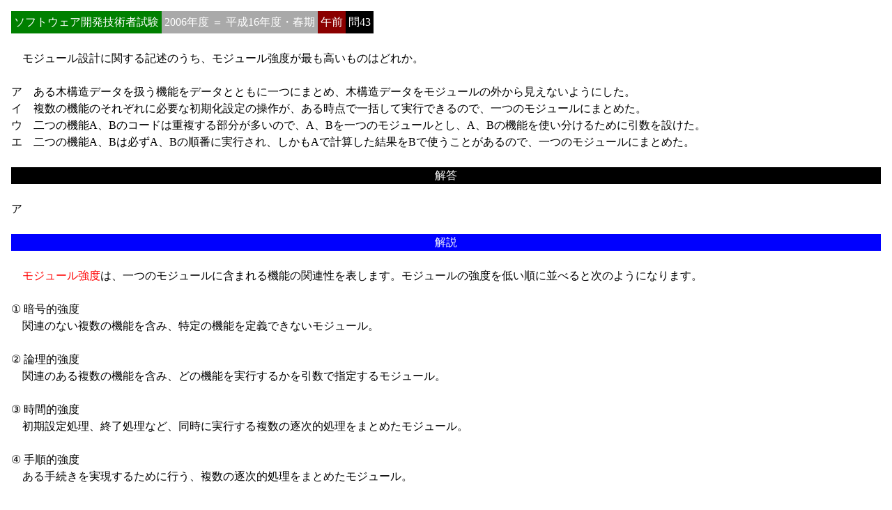

--- FILE ---
content_type: text/html
request_url: https://bohyoh.com/ITEE/SDD/2006A/SDD2006AA43.html
body_size: 1390
content:
<HTML>

<HEAD>
    <META http-equiv="Content-Type" content="text/html; charset=UTF-8">
    <TITLE>
        BohYoh.com《ソフトウェア開発技術者試験》2006年度 ＝ 平成16年度・春期 午前 問43
    </TITLE>
    <LINK rel="stylesheet" type="text/css" href="style.css">
</HEAD>



<BODY BGCOLOR="#FFFFFF">



<TABLE CELLSPACING=0 CELLPADDING=4>
    <TD BGCOLOR=GREEN><FONT COLOR=WHITE>ソフトウェア開発技術者試験</FONT></TD>
    <TD BGCOLOR=DarkGray><FONT COLOR=WHITE>2006年度 ＝ 平成16年度・春期</FONT></TD>
    <TD BGCOLOR=DarkRed><FONT COLOR=WHITE>午前</FONT></TD>
    <TD BGCOLOR=BLACK><FONT COLOR=WHITE>問43</FONT></TD>
</TABLE>

<BR>
　モジュール設計に関する記述のうち、モジュール強度が最も高いものはどれか。<BR>
<BR>

<DIV ID="X">
ア　ある木構造データを扱う機能をデータとともに一つにまとめ、木構造データをモジュールの外から見えないようにした。
</DIV>

<DIV ID="X">
イ　複数の機能のそれぞれに必要な初期化設定の操作が、ある時点で一括して実行できるので、一つのモジュールにまとめた。
</DIV>

<DIV ID="X">
ウ　二つの機能A、Bのコードは重複する部分が多いので、A、Bを一つのモジュールとし、A、Bの機能を使い分けるために引数を設けた。
</DIV>

<DIV ID="X">
エ　二つの機能A、Bは必ずA、Bの順番に実行され、しかもAで計算した結果をBで使うことがあるので、一つのモジュールにまとめた。
</DIV>

<BR>


<TABLE WIDTH=100% CELLSPACING=0 CELLPADDING=0 HSPACE=0>
<TR><TD BGCOLOR=BLACK ALIGN=CENTER><FONT COLOR=WHITE>解答</FONT></TD></TR>
</TABLE>

<BR>
ア<BR>
<BR>



<TABLE WIDTH=100% CELLSPACING=0 CELLPADDING=0 HSPACE=0>
<TR><TD BGCOLOR=BLUE ALIGN=CENTER><FONT COLOR=WHITE>解説</FONT></TD></TR>
</TABLE>

<BR>
　<FONT COLOR=RED>モジュール強度</FONT>は、一つのモジュールに含まれる機能の関連性を表します。モジュールの強度を低い順に並べると次のようになります。<BR>
<BR>

① 暗号的強度<BR>
　関連のない複数の機能を含み、特定の機能を定義できないモジュール。<BR>
<BR>

② 論理的強度<BR>
　関連のある複数の機能を含み、どの機能を実行するかを引数で指定するモジュール。<BR>
<BR>

③ 時間的強度<BR>
　初期設定処理、終了処理など、同時に実行する複数の逐次的処理をまとめたモジュール。<BR>
<BR>

④ 手順的強度<BR>
　ある手続きを実現するために行う、複数の逐次的処理をまとめたモジュール。<BR>
<BR>

⑤ 連絡的強度<BR>
　手順的強度の性格をもつことに加えて、同一データを扱うことによって関連性をもったモジュール。<BR>
<BR>

⑥ 情報的強度<BR>
　特定のデータを扱う複数の機能がまとまっており、機能ごとに別の入り口点をもつモジュール。<BR>
<BR>

⑦ 機能的強度<BR>
　すべての要素が一つの機能を実行するために関連性をもったモジュール。<BR>
<BR>


　本問の選択肢は、それぞれ次の強度をもちます。したがって、正解は<FONT COLOR=RED>ア</FONT>です。<BR>
<FONT COLOR=RED>ア</FONT>…情報的強度。<BR>
<FONT COLOR=BLUE>イ</FONT>…時間的強度。<BR>
<FONT COLOR=BLUE>ウ</FONT>…論理的強度。<BR>
<FONT COLOR=BLUE>エ</FONT>…連絡的強度。<BR>
<BR>


<HR>

<DIV ALIGN=RIGHT>
<A HREF="../../../index.html" TARGET="_top"><IMG SRC="../../../ICON/BohYohCom.gif" BORDER=0 ALT="BohYoh.comトップページへ"></A>
</DIV>

</BODY>
</HTML>


--- FILE ---
content_type: text/css
request_url: https://bohyoh.com/ITEE/SDD/2006A/style.css
body_size: 671
content:
A         {color:blue; text-decoration: none;}
A:link    {color:blue; text-decoration: none;}
A:visited {color:blue; text-decoration: none;}
A:active  {color:blue; text-decoration: none;}
A:hover   {color: red; background-color: lightgreen; }

BODY {
  margin-top   : 1em;
  margin-left  : 1em;
  margin-right : 1em;
  font-size    : 100%;
  line-height  : 150%;
}

DIV#X {
   margin-left : 1em;
   text-indent : -1em;
}

DIV#X2 {
   margin-left : 2em;
   text-indent : -1em;
}

DIV#X1_5 {
   margin-left : 5em;
   text-indent : -4em;
}

PRE {
  font-size      : 100%;
  font-family    : "ＭＳ ゴシック";
  letter-spacing : 0;
  word-spacing   : 0;
}

PRE.LH100 {
  font-size      : 100%;
  font-family    : "ＭＳ ゴシック";
  letter-spacing : 0;
  word-spacing   : 0;
  line-height : 100%;
}

PRE.LH75 {
  font-size      : 100%;
  font-family    : "ＭＳ ゴシック";
  letter-spacing : 0;
  word-spacing   : 0;
  line-height : 75%;
}

TT {
  font-size      : 100%;
  font-family    : "ＭＳ ゴシック";
}

MINCHO {
  font-family    : "ＭＳ 明朝";
}

TABLE {
  line-height: 150%;
}

SPAN.ZPRE {
  white-space  : pre;
  border-right : 1px solid white;
  padding      : 0;
  margin-left  : -1px;
}


.charSize {
  height : 1em;
}

.char2Size {
  height : 2em;
}

P.LH50 {
  line-height : 50%;
}

P.LH75 {
  line-height : 75%;
}

P.LH100 {
  line-height : 100%;
}

P.LX100 {
  font-size      : 100%;
  line-height    : 100%;
  letter-spacing : 0;
  word-spacing   : 0;
  margin:0 0 0 0;
}

P.LX80_100 {
  font-size      : 80%;
  line-height    : 100%;
  letter-spacing : 0;
  word-spacing   : 0;
  margin:0 0 0 0;
}

P.LH175 {
  line-height : 175%;
}

P.LH200 {
  line-height : 200%;
}

P.X100 {
  white-space    : pre;
  font-size      : 100%;
  letter-spacing : 0;
  word-spacing   : 0;
  line-height    : 100%;
  bottom-margin  : 0px;
}

.WAKU {
  border      : solid thin black;
  padding     : 0px;
  white-space : nowrap;
}

.WAKUgray20 {
  background  : #CCCCCC;
  border      : solid thin black;
  padding     : 0px;
  white-space : nowrap;
}

.OVline {
  text-decoration: overline
}

.OVlineI {
  font-style: italic;
  text-decoration: overline
}

.EMdbl {
  margin: -1em;
}

.EMsng {
  margin: -0.5em;
}

.doubleL {
  border-left : double;
}

.doubleB {
  border-bottom : double;
}
.doubleBR {
  border-bottom : double;
  border-right : double;
}

TABLE.TX {
  padding        : 0;
  margin         : 0;
  border-collapse : collapse;
  border-spacing : 0;
  border-right   : 1px solid black;
  border-bottom  : 1px solid black;
  border-top     : none;
  empty-cells    : hidden;
  line-height    : 150%;
}

TABLE.TX TD {
  padding        : 0;
  margin         : 0;
  border-spacing : 0;
  border-top     : none;
  border-left    : 1px solid black;
  border-top     : 1px solid black;
  padding: 0.125em 0.75em 0.125em 0.75em
}

TABLE.TX TD#void {
  padding        : 0;
  margin         : 0;
  border-spacing : 0;
  border-top     : none;
  border-left    : none;
  padding: 0.125em 0.75em 0.125em 0.75em
}

TABLE.TX TD#doubleL {
  border-left : double;
}

TABLE.TX TD#doubleB {
  border-bottom : double;
}

TABLE.TX TD#doubleLB {
  border-left   : double;
  border-bottom : double;
}

TABLE.TXmini {
  font-size    : 95%;
  padding:0;
  border-spacing: 0;
  border-right: 1px solid black;
  border-bottom: 1px solid black;
  empty-cells: hidden;
  line-height : 142.5%;
}

TABLE.TXmini TD {
  border-spacing: 0;
  border-left: 1px solid black;
  border-top: 1px solid black;
  padding: 0.125em 0.75em 0.125em 0.75em
}

UL.LEFT1 {
padding-left:1em;
}
